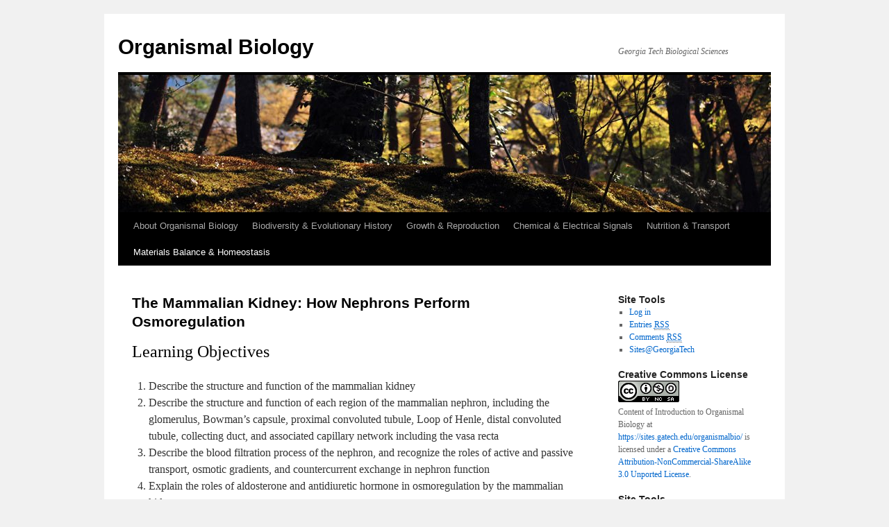

--- FILE ---
content_type: text/html; charset=UTF-8
request_url: https://organismalbio.biosci.gatech.edu/materials-balance-and-homeostasis/animal-ion-and-water-regulation-ii/
body_size: 22580
content:
<!DOCTYPE html>
<html lang="en-US">
<head>
<meta charset="UTF-8" />
<title>
The Mammalian Kidney: How Nephrons Perform Osmoregulation | Organismal Biology	</title>
<link rel="profile" href="https://gmpg.org/xfn/11" />
<link rel="stylesheet" type="text/css" media="all" href="https://organismalbio.biosci.gatech.edu/wp-content/themes/twentyten/style.css?ver=20250415" />
<link rel="pingback" href="https://organismalbio.biosci.gatech.edu/xmlrpc.php">
<meta name='robots' content='max-image-preview:large' />
<link rel="alternate" type="application/rss+xml" title="Organismal Biology &raquo; Feed" href="https://organismalbio.biosci.gatech.edu/feed/" />
<link rel="alternate" type="application/rss+xml" title="Organismal Biology &raquo; Comments Feed" href="https://organismalbio.biosci.gatech.edu/comments/feed/" />
<link rel="alternate" title="oEmbed (JSON)" type="application/json+oembed" href="https://organismalbio.biosci.gatech.edu/wp-json/oembed/1.0/embed?url=https%3A%2F%2Forganismalbio.biosci.gatech.edu%2Fmaterials-balance-and-homeostasis%2Fanimal-ion-and-water-regulation-ii%2F" />
<link rel="alternate" title="oEmbed (XML)" type="text/xml+oembed" href="https://organismalbio.biosci.gatech.edu/wp-json/oembed/1.0/embed?url=https%3A%2F%2Forganismalbio.biosci.gatech.edu%2Fmaterials-balance-and-homeostasis%2Fanimal-ion-and-water-regulation-ii%2F&#038;format=xml" />
<style id='wp-img-auto-sizes-contain-inline-css' type='text/css'>
img:is([sizes=auto i],[sizes^="auto," i]){contain-intrinsic-size:3000px 1500px}
/*# sourceURL=wp-img-auto-sizes-contain-inline-css */
</style>
<link rel='stylesheet' id='atomic-blocks-fontawesome-css' href='https://organismalbio.biosci.gatech.edu/wp-content/plugins/atomic-blocks/dist/assets/fontawesome/css/all.min.css?ver=1737818978' type='text/css' media='all' />
<style id='wp-emoji-styles-inline-css' type='text/css'>

	img.wp-smiley, img.emoji {
		display: inline !important;
		border: none !important;
		box-shadow: none !important;
		height: 1em !important;
		width: 1em !important;
		margin: 0 0.07em !important;
		vertical-align: -0.1em !important;
		background: none !important;
		padding: 0 !important;
	}
/*# sourceURL=wp-emoji-styles-inline-css */
</style>
<style id='wp-block-library-inline-css' type='text/css'>
:root{--wp-block-synced-color:#7a00df;--wp-block-synced-color--rgb:122,0,223;--wp-bound-block-color:var(--wp-block-synced-color);--wp-editor-canvas-background:#ddd;--wp-admin-theme-color:#007cba;--wp-admin-theme-color--rgb:0,124,186;--wp-admin-theme-color-darker-10:#006ba1;--wp-admin-theme-color-darker-10--rgb:0,107,160.5;--wp-admin-theme-color-darker-20:#005a87;--wp-admin-theme-color-darker-20--rgb:0,90,135;--wp-admin-border-width-focus:2px}@media (min-resolution:192dpi){:root{--wp-admin-border-width-focus:1.5px}}.wp-element-button{cursor:pointer}:root .has-very-light-gray-background-color{background-color:#eee}:root .has-very-dark-gray-background-color{background-color:#313131}:root .has-very-light-gray-color{color:#eee}:root .has-very-dark-gray-color{color:#313131}:root .has-vivid-green-cyan-to-vivid-cyan-blue-gradient-background{background:linear-gradient(135deg,#00d084,#0693e3)}:root .has-purple-crush-gradient-background{background:linear-gradient(135deg,#34e2e4,#4721fb 50%,#ab1dfe)}:root .has-hazy-dawn-gradient-background{background:linear-gradient(135deg,#faaca8,#dad0ec)}:root .has-subdued-olive-gradient-background{background:linear-gradient(135deg,#fafae1,#67a671)}:root .has-atomic-cream-gradient-background{background:linear-gradient(135deg,#fdd79a,#004a59)}:root .has-nightshade-gradient-background{background:linear-gradient(135deg,#330968,#31cdcf)}:root .has-midnight-gradient-background{background:linear-gradient(135deg,#020381,#2874fc)}:root{--wp--preset--font-size--normal:16px;--wp--preset--font-size--huge:42px}.has-regular-font-size{font-size:1em}.has-larger-font-size{font-size:2.625em}.has-normal-font-size{font-size:var(--wp--preset--font-size--normal)}.has-huge-font-size{font-size:var(--wp--preset--font-size--huge)}.has-text-align-center{text-align:center}.has-text-align-left{text-align:left}.has-text-align-right{text-align:right}.has-fit-text{white-space:nowrap!important}#end-resizable-editor-section{display:none}.aligncenter{clear:both}.items-justified-left{justify-content:flex-start}.items-justified-center{justify-content:center}.items-justified-right{justify-content:flex-end}.items-justified-space-between{justify-content:space-between}.screen-reader-text{border:0;clip-path:inset(50%);height:1px;margin:-1px;overflow:hidden;padding:0;position:absolute;width:1px;word-wrap:normal!important}.screen-reader-text:focus{background-color:#ddd;clip-path:none;color:#444;display:block;font-size:1em;height:auto;left:5px;line-height:normal;padding:15px 23px 14px;text-decoration:none;top:5px;width:auto;z-index:100000}html :where(.has-border-color){border-style:solid}html :where([style*=border-top-color]){border-top-style:solid}html :where([style*=border-right-color]){border-right-style:solid}html :where([style*=border-bottom-color]){border-bottom-style:solid}html :where([style*=border-left-color]){border-left-style:solid}html :where([style*=border-width]){border-style:solid}html :where([style*=border-top-width]){border-top-style:solid}html :where([style*=border-right-width]){border-right-style:solid}html :where([style*=border-bottom-width]){border-bottom-style:solid}html :where([style*=border-left-width]){border-left-style:solid}html :where(img[class*=wp-image-]){height:auto;max-width:100%}:where(figure){margin:0 0 1em}html :where(.is-position-sticky){--wp-admin--admin-bar--position-offset:var(--wp-admin--admin-bar--height,0px)}@media screen and (max-width:600px){html :where(.is-position-sticky){--wp-admin--admin-bar--position-offset:0px}}

/*# sourceURL=wp-block-library-inline-css */
</style><style id='wp-block-heading-inline-css' type='text/css'>
h1:where(.wp-block-heading).has-background,h2:where(.wp-block-heading).has-background,h3:where(.wp-block-heading).has-background,h4:where(.wp-block-heading).has-background,h5:where(.wp-block-heading).has-background,h6:where(.wp-block-heading).has-background{padding:1.25em 2.375em}h1.has-text-align-left[style*=writing-mode]:where([style*=vertical-lr]),h1.has-text-align-right[style*=writing-mode]:where([style*=vertical-rl]),h2.has-text-align-left[style*=writing-mode]:where([style*=vertical-lr]),h2.has-text-align-right[style*=writing-mode]:where([style*=vertical-rl]),h3.has-text-align-left[style*=writing-mode]:where([style*=vertical-lr]),h3.has-text-align-right[style*=writing-mode]:where([style*=vertical-rl]),h4.has-text-align-left[style*=writing-mode]:where([style*=vertical-lr]),h4.has-text-align-right[style*=writing-mode]:where([style*=vertical-rl]),h5.has-text-align-left[style*=writing-mode]:where([style*=vertical-lr]),h5.has-text-align-right[style*=writing-mode]:where([style*=vertical-rl]),h6.has-text-align-left[style*=writing-mode]:where([style*=vertical-lr]),h6.has-text-align-right[style*=writing-mode]:where([style*=vertical-rl]){rotate:180deg}
/*# sourceURL=https://sites.gatech.edu/organismalbio/wp-includes/blocks/heading/style.min.css */
</style>
<style id='wp-block-image-inline-css' type='text/css'>
.wp-block-image>a,.wp-block-image>figure>a{display:inline-block}.wp-block-image img{box-sizing:border-box;height:auto;max-width:100%;vertical-align:bottom}@media not (prefers-reduced-motion){.wp-block-image img.hide{visibility:hidden}.wp-block-image img.show{animation:show-content-image .4s}}.wp-block-image[style*=border-radius] img,.wp-block-image[style*=border-radius]>a{border-radius:inherit}.wp-block-image.has-custom-border img{box-sizing:border-box}.wp-block-image.aligncenter{text-align:center}.wp-block-image.alignfull>a,.wp-block-image.alignwide>a{width:100%}.wp-block-image.alignfull img,.wp-block-image.alignwide img{height:auto;width:100%}.wp-block-image .aligncenter,.wp-block-image .alignleft,.wp-block-image .alignright,.wp-block-image.aligncenter,.wp-block-image.alignleft,.wp-block-image.alignright{display:table}.wp-block-image .aligncenter>figcaption,.wp-block-image .alignleft>figcaption,.wp-block-image .alignright>figcaption,.wp-block-image.aligncenter>figcaption,.wp-block-image.alignleft>figcaption,.wp-block-image.alignright>figcaption{caption-side:bottom;display:table-caption}.wp-block-image .alignleft{float:left;margin:.5em 1em .5em 0}.wp-block-image .alignright{float:right;margin:.5em 0 .5em 1em}.wp-block-image .aligncenter{margin-left:auto;margin-right:auto}.wp-block-image :where(figcaption){margin-bottom:1em;margin-top:.5em}.wp-block-image.is-style-circle-mask img{border-radius:9999px}@supports ((-webkit-mask-image:none) or (mask-image:none)) or (-webkit-mask-image:none){.wp-block-image.is-style-circle-mask img{border-radius:0;-webkit-mask-image:url('data:image/svg+xml;utf8,<svg viewBox="0 0 100 100" xmlns="http://www.w3.org/2000/svg"><circle cx="50" cy="50" r="50"/></svg>');mask-image:url('data:image/svg+xml;utf8,<svg viewBox="0 0 100 100" xmlns="http://www.w3.org/2000/svg"><circle cx="50" cy="50" r="50"/></svg>');mask-mode:alpha;-webkit-mask-position:center;mask-position:center;-webkit-mask-repeat:no-repeat;mask-repeat:no-repeat;-webkit-mask-size:contain;mask-size:contain}}:root :where(.wp-block-image.is-style-rounded img,.wp-block-image .is-style-rounded img){border-radius:9999px}.wp-block-image figure{margin:0}.wp-lightbox-container{display:flex;flex-direction:column;position:relative}.wp-lightbox-container img{cursor:zoom-in}.wp-lightbox-container img:hover+button{opacity:1}.wp-lightbox-container button{align-items:center;backdrop-filter:blur(16px) saturate(180%);background-color:#5a5a5a40;border:none;border-radius:4px;cursor:zoom-in;display:flex;height:20px;justify-content:center;opacity:0;padding:0;position:absolute;right:16px;text-align:center;top:16px;width:20px;z-index:100}@media not (prefers-reduced-motion){.wp-lightbox-container button{transition:opacity .2s ease}}.wp-lightbox-container button:focus-visible{outline:3px auto #5a5a5a40;outline:3px auto -webkit-focus-ring-color;outline-offset:3px}.wp-lightbox-container button:hover{cursor:pointer;opacity:1}.wp-lightbox-container button:focus{opacity:1}.wp-lightbox-container button:focus,.wp-lightbox-container button:hover,.wp-lightbox-container button:not(:hover):not(:active):not(.has-background){background-color:#5a5a5a40;border:none}.wp-lightbox-overlay{box-sizing:border-box;cursor:zoom-out;height:100vh;left:0;overflow:hidden;position:fixed;top:0;visibility:hidden;width:100%;z-index:100000}.wp-lightbox-overlay .close-button{align-items:center;cursor:pointer;display:flex;justify-content:center;min-height:40px;min-width:40px;padding:0;position:absolute;right:calc(env(safe-area-inset-right) + 16px);top:calc(env(safe-area-inset-top) + 16px);z-index:5000000}.wp-lightbox-overlay .close-button:focus,.wp-lightbox-overlay .close-button:hover,.wp-lightbox-overlay .close-button:not(:hover):not(:active):not(.has-background){background:none;border:none}.wp-lightbox-overlay .lightbox-image-container{height:var(--wp--lightbox-container-height);left:50%;overflow:hidden;position:absolute;top:50%;transform:translate(-50%,-50%);transform-origin:top left;width:var(--wp--lightbox-container-width);z-index:9999999999}.wp-lightbox-overlay .wp-block-image{align-items:center;box-sizing:border-box;display:flex;height:100%;justify-content:center;margin:0;position:relative;transform-origin:0 0;width:100%;z-index:3000000}.wp-lightbox-overlay .wp-block-image img{height:var(--wp--lightbox-image-height);min-height:var(--wp--lightbox-image-height);min-width:var(--wp--lightbox-image-width);width:var(--wp--lightbox-image-width)}.wp-lightbox-overlay .wp-block-image figcaption{display:none}.wp-lightbox-overlay button{background:none;border:none}.wp-lightbox-overlay .scrim{background-color:#fff;height:100%;opacity:.9;position:absolute;width:100%;z-index:2000000}.wp-lightbox-overlay.active{visibility:visible}@media not (prefers-reduced-motion){.wp-lightbox-overlay.active{animation:turn-on-visibility .25s both}.wp-lightbox-overlay.active img{animation:turn-on-visibility .35s both}.wp-lightbox-overlay.show-closing-animation:not(.active){animation:turn-off-visibility .35s both}.wp-lightbox-overlay.show-closing-animation:not(.active) img{animation:turn-off-visibility .25s both}.wp-lightbox-overlay.zoom.active{animation:none;opacity:1;visibility:visible}.wp-lightbox-overlay.zoom.active .lightbox-image-container{animation:lightbox-zoom-in .4s}.wp-lightbox-overlay.zoom.active .lightbox-image-container img{animation:none}.wp-lightbox-overlay.zoom.active .scrim{animation:turn-on-visibility .4s forwards}.wp-lightbox-overlay.zoom.show-closing-animation:not(.active){animation:none}.wp-lightbox-overlay.zoom.show-closing-animation:not(.active) .lightbox-image-container{animation:lightbox-zoom-out .4s}.wp-lightbox-overlay.zoom.show-closing-animation:not(.active) .lightbox-image-container img{animation:none}.wp-lightbox-overlay.zoom.show-closing-animation:not(.active) .scrim{animation:turn-off-visibility .4s forwards}}@keyframes show-content-image{0%{visibility:hidden}99%{visibility:hidden}to{visibility:visible}}@keyframes turn-on-visibility{0%{opacity:0}to{opacity:1}}@keyframes turn-off-visibility{0%{opacity:1;visibility:visible}99%{opacity:0;visibility:visible}to{opacity:0;visibility:hidden}}@keyframes lightbox-zoom-in{0%{transform:translate(calc((-100vw + var(--wp--lightbox-scrollbar-width))/2 + var(--wp--lightbox-initial-left-position)),calc(-50vh + var(--wp--lightbox-initial-top-position))) scale(var(--wp--lightbox-scale))}to{transform:translate(-50%,-50%) scale(1)}}@keyframes lightbox-zoom-out{0%{transform:translate(-50%,-50%) scale(1);visibility:visible}99%{visibility:visible}to{transform:translate(calc((-100vw + var(--wp--lightbox-scrollbar-width))/2 + var(--wp--lightbox-initial-left-position)),calc(-50vh + var(--wp--lightbox-initial-top-position))) scale(var(--wp--lightbox-scale));visibility:hidden}}
/*# sourceURL=https://sites.gatech.edu/organismalbio/wp-includes/blocks/image/style.min.css */
</style>
<style id='wp-block-image-theme-inline-css' type='text/css'>
:root :where(.wp-block-image figcaption){color:#555;font-size:13px;text-align:center}.is-dark-theme :root :where(.wp-block-image figcaption){color:#ffffffa6}.wp-block-image{margin:0 0 1em}
/*# sourceURL=https://sites.gatech.edu/organismalbio/wp-includes/blocks/image/theme.min.css */
</style>
<style id='wp-block-list-inline-css' type='text/css'>
ol,ul{box-sizing:border-box}:root :where(.wp-block-list.has-background){padding:1.25em 2.375em}
/*# sourceURL=https://sites.gatech.edu/organismalbio/wp-includes/blocks/list/style.min.css */
</style>
<style id='wp-block-embed-inline-css' type='text/css'>
.wp-block-embed.alignleft,.wp-block-embed.alignright,.wp-block[data-align=left]>[data-type="core/embed"],.wp-block[data-align=right]>[data-type="core/embed"]{max-width:360px;width:100%}.wp-block-embed.alignleft .wp-block-embed__wrapper,.wp-block-embed.alignright .wp-block-embed__wrapper,.wp-block[data-align=left]>[data-type="core/embed"] .wp-block-embed__wrapper,.wp-block[data-align=right]>[data-type="core/embed"] .wp-block-embed__wrapper{min-width:280px}.wp-block-cover .wp-block-embed{min-height:240px;min-width:320px}.wp-block-embed{overflow-wrap:break-word}.wp-block-embed :where(figcaption){margin-bottom:1em;margin-top:.5em}.wp-block-embed iframe{max-width:100%}.wp-block-embed__wrapper{position:relative}.wp-embed-responsive .wp-has-aspect-ratio .wp-block-embed__wrapper:before{content:"";display:block;padding-top:50%}.wp-embed-responsive .wp-has-aspect-ratio iframe{bottom:0;height:100%;left:0;position:absolute;right:0;top:0;width:100%}.wp-embed-responsive .wp-embed-aspect-21-9 .wp-block-embed__wrapper:before{padding-top:42.85%}.wp-embed-responsive .wp-embed-aspect-18-9 .wp-block-embed__wrapper:before{padding-top:50%}.wp-embed-responsive .wp-embed-aspect-16-9 .wp-block-embed__wrapper:before{padding-top:56.25%}.wp-embed-responsive .wp-embed-aspect-4-3 .wp-block-embed__wrapper:before{padding-top:75%}.wp-embed-responsive .wp-embed-aspect-1-1 .wp-block-embed__wrapper:before{padding-top:100%}.wp-embed-responsive .wp-embed-aspect-9-16 .wp-block-embed__wrapper:before{padding-top:177.77%}.wp-embed-responsive .wp-embed-aspect-1-2 .wp-block-embed__wrapper:before{padding-top:200%}
/*# sourceURL=https://sites.gatech.edu/organismalbio/wp-includes/blocks/embed/style.min.css */
</style>
<style id='wp-block-embed-theme-inline-css' type='text/css'>
.wp-block-embed :where(figcaption){color:#555;font-size:13px;text-align:center}.is-dark-theme .wp-block-embed :where(figcaption){color:#ffffffa6}.wp-block-embed{margin:0 0 1em}
/*# sourceURL=https://sites.gatech.edu/organismalbio/wp-includes/blocks/embed/theme.min.css */
</style>
<style id='wp-block-paragraph-inline-css' type='text/css'>
.is-small-text{font-size:.875em}.is-regular-text{font-size:1em}.is-large-text{font-size:2.25em}.is-larger-text{font-size:3em}.has-drop-cap:not(:focus):first-letter{float:left;font-size:8.4em;font-style:normal;font-weight:100;line-height:.68;margin:.05em .1em 0 0;text-transform:uppercase}body.rtl .has-drop-cap:not(:focus):first-letter{float:none;margin-left:.1em}p.has-drop-cap.has-background{overflow:hidden}:root :where(p.has-background){padding:1.25em 2.375em}:where(p.has-text-color:not(.has-link-color)) a{color:inherit}p.has-text-align-left[style*="writing-mode:vertical-lr"],p.has-text-align-right[style*="writing-mode:vertical-rl"]{rotate:180deg}
/*# sourceURL=https://sites.gatech.edu/organismalbio/wp-includes/blocks/paragraph/style.min.css */
</style>
<style id='wp-block-table-inline-css' type='text/css'>
.wp-block-table{overflow-x:auto}.wp-block-table table{border-collapse:collapse;width:100%}.wp-block-table thead{border-bottom:3px solid}.wp-block-table tfoot{border-top:3px solid}.wp-block-table td,.wp-block-table th{border:1px solid;padding:.5em}.wp-block-table .has-fixed-layout{table-layout:fixed;width:100%}.wp-block-table .has-fixed-layout td,.wp-block-table .has-fixed-layout th{word-break:break-word}.wp-block-table.aligncenter,.wp-block-table.alignleft,.wp-block-table.alignright{display:table;width:auto}.wp-block-table.aligncenter td,.wp-block-table.aligncenter th,.wp-block-table.alignleft td,.wp-block-table.alignleft th,.wp-block-table.alignright td,.wp-block-table.alignright th{word-break:break-word}.wp-block-table .has-subtle-light-gray-background-color{background-color:#f3f4f5}.wp-block-table .has-subtle-pale-green-background-color{background-color:#e9fbe5}.wp-block-table .has-subtle-pale-blue-background-color{background-color:#e7f5fe}.wp-block-table .has-subtle-pale-pink-background-color{background-color:#fcf0ef}.wp-block-table.is-style-stripes{background-color:initial;border-collapse:inherit;border-spacing:0}.wp-block-table.is-style-stripes tbody tr:nth-child(odd){background-color:#f0f0f0}.wp-block-table.is-style-stripes.has-subtle-light-gray-background-color tbody tr:nth-child(odd){background-color:#f3f4f5}.wp-block-table.is-style-stripes.has-subtle-pale-green-background-color tbody tr:nth-child(odd){background-color:#e9fbe5}.wp-block-table.is-style-stripes.has-subtle-pale-blue-background-color tbody tr:nth-child(odd){background-color:#e7f5fe}.wp-block-table.is-style-stripes.has-subtle-pale-pink-background-color tbody tr:nth-child(odd){background-color:#fcf0ef}.wp-block-table.is-style-stripes td,.wp-block-table.is-style-stripes th{border-color:#0000}.wp-block-table.is-style-stripes{border-bottom:1px solid #f0f0f0}.wp-block-table .has-border-color td,.wp-block-table .has-border-color th,.wp-block-table .has-border-color tr,.wp-block-table .has-border-color>*{border-color:inherit}.wp-block-table table[style*=border-top-color] tr:first-child,.wp-block-table table[style*=border-top-color] tr:first-child td,.wp-block-table table[style*=border-top-color] tr:first-child th,.wp-block-table table[style*=border-top-color]>*,.wp-block-table table[style*=border-top-color]>* td,.wp-block-table table[style*=border-top-color]>* th{border-top-color:inherit}.wp-block-table table[style*=border-top-color] tr:not(:first-child){border-top-color:initial}.wp-block-table table[style*=border-right-color] td:last-child,.wp-block-table table[style*=border-right-color] th,.wp-block-table table[style*=border-right-color] tr,.wp-block-table table[style*=border-right-color]>*{border-right-color:inherit}.wp-block-table table[style*=border-bottom-color] tr:last-child,.wp-block-table table[style*=border-bottom-color] tr:last-child td,.wp-block-table table[style*=border-bottom-color] tr:last-child th,.wp-block-table table[style*=border-bottom-color]>*,.wp-block-table table[style*=border-bottom-color]>* td,.wp-block-table table[style*=border-bottom-color]>* th{border-bottom-color:inherit}.wp-block-table table[style*=border-bottom-color] tr:not(:last-child){border-bottom-color:initial}.wp-block-table table[style*=border-left-color] td:first-child,.wp-block-table table[style*=border-left-color] th,.wp-block-table table[style*=border-left-color] tr,.wp-block-table table[style*=border-left-color]>*{border-left-color:inherit}.wp-block-table table[style*=border-style] td,.wp-block-table table[style*=border-style] th,.wp-block-table table[style*=border-style] tr,.wp-block-table table[style*=border-style]>*{border-style:inherit}.wp-block-table table[style*=border-width] td,.wp-block-table table[style*=border-width] th,.wp-block-table table[style*=border-width] tr,.wp-block-table table[style*=border-width]>*{border-style:inherit;border-width:inherit}
/*# sourceURL=https://sites.gatech.edu/organismalbio/wp-includes/blocks/table/style.min.css */
</style>
<style id='wp-block-table-theme-inline-css' type='text/css'>
.wp-block-table{margin:0 0 1em}.wp-block-table td,.wp-block-table th{word-break:normal}.wp-block-table :where(figcaption){color:#555;font-size:13px;text-align:center}.is-dark-theme .wp-block-table :where(figcaption){color:#ffffffa6}
/*# sourceURL=https://sites.gatech.edu/organismalbio/wp-includes/blocks/table/theme.min.css */
</style>
<style id='global-styles-inline-css' type='text/css'>
:root{--wp--preset--aspect-ratio--square: 1;--wp--preset--aspect-ratio--4-3: 4/3;--wp--preset--aspect-ratio--3-4: 3/4;--wp--preset--aspect-ratio--3-2: 3/2;--wp--preset--aspect-ratio--2-3: 2/3;--wp--preset--aspect-ratio--16-9: 16/9;--wp--preset--aspect-ratio--9-16: 9/16;--wp--preset--color--black: #000;--wp--preset--color--cyan-bluish-gray: #abb8c3;--wp--preset--color--white: #fff;--wp--preset--color--pale-pink: #f78da7;--wp--preset--color--vivid-red: #cf2e2e;--wp--preset--color--luminous-vivid-orange: #ff6900;--wp--preset--color--luminous-vivid-amber: #fcb900;--wp--preset--color--light-green-cyan: #7bdcb5;--wp--preset--color--vivid-green-cyan: #00d084;--wp--preset--color--pale-cyan-blue: #8ed1fc;--wp--preset--color--vivid-cyan-blue: #0693e3;--wp--preset--color--vivid-purple: #9b51e0;--wp--preset--color--blue: #0066cc;--wp--preset--color--medium-gray: #666;--wp--preset--color--light-gray: #f1f1f1;--wp--preset--gradient--vivid-cyan-blue-to-vivid-purple: linear-gradient(135deg,rgb(6,147,227) 0%,rgb(155,81,224) 100%);--wp--preset--gradient--light-green-cyan-to-vivid-green-cyan: linear-gradient(135deg,rgb(122,220,180) 0%,rgb(0,208,130) 100%);--wp--preset--gradient--luminous-vivid-amber-to-luminous-vivid-orange: linear-gradient(135deg,rgb(252,185,0) 0%,rgb(255,105,0) 100%);--wp--preset--gradient--luminous-vivid-orange-to-vivid-red: linear-gradient(135deg,rgb(255,105,0) 0%,rgb(207,46,46) 100%);--wp--preset--gradient--very-light-gray-to-cyan-bluish-gray: linear-gradient(135deg,rgb(238,238,238) 0%,rgb(169,184,195) 100%);--wp--preset--gradient--cool-to-warm-spectrum: linear-gradient(135deg,rgb(74,234,220) 0%,rgb(151,120,209) 20%,rgb(207,42,186) 40%,rgb(238,44,130) 60%,rgb(251,105,98) 80%,rgb(254,248,76) 100%);--wp--preset--gradient--blush-light-purple: linear-gradient(135deg,rgb(255,206,236) 0%,rgb(152,150,240) 100%);--wp--preset--gradient--blush-bordeaux: linear-gradient(135deg,rgb(254,205,165) 0%,rgb(254,45,45) 50%,rgb(107,0,62) 100%);--wp--preset--gradient--luminous-dusk: linear-gradient(135deg,rgb(255,203,112) 0%,rgb(199,81,192) 50%,rgb(65,88,208) 100%);--wp--preset--gradient--pale-ocean: linear-gradient(135deg,rgb(255,245,203) 0%,rgb(182,227,212) 50%,rgb(51,167,181) 100%);--wp--preset--gradient--electric-grass: linear-gradient(135deg,rgb(202,248,128) 0%,rgb(113,206,126) 100%);--wp--preset--gradient--midnight: linear-gradient(135deg,rgb(2,3,129) 0%,rgb(40,116,252) 100%);--wp--preset--font-size--small: 13px;--wp--preset--font-size--medium: 20px;--wp--preset--font-size--large: 36px;--wp--preset--font-size--x-large: 42px;--wp--preset--spacing--20: 0.44rem;--wp--preset--spacing--30: 0.67rem;--wp--preset--spacing--40: 1rem;--wp--preset--spacing--50: 1.5rem;--wp--preset--spacing--60: 2.25rem;--wp--preset--spacing--70: 3.38rem;--wp--preset--spacing--80: 5.06rem;--wp--preset--shadow--natural: 6px 6px 9px rgba(0, 0, 0, 0.2);--wp--preset--shadow--deep: 12px 12px 50px rgba(0, 0, 0, 0.4);--wp--preset--shadow--sharp: 6px 6px 0px rgba(0, 0, 0, 0.2);--wp--preset--shadow--outlined: 6px 6px 0px -3px rgb(255, 255, 255), 6px 6px rgb(0, 0, 0);--wp--preset--shadow--crisp: 6px 6px 0px rgb(0, 0, 0);}:where(.is-layout-flex){gap: 0.5em;}:where(.is-layout-grid){gap: 0.5em;}body .is-layout-flex{display: flex;}.is-layout-flex{flex-wrap: wrap;align-items: center;}.is-layout-flex > :is(*, div){margin: 0;}body .is-layout-grid{display: grid;}.is-layout-grid > :is(*, div){margin: 0;}:where(.wp-block-columns.is-layout-flex){gap: 2em;}:where(.wp-block-columns.is-layout-grid){gap: 2em;}:where(.wp-block-post-template.is-layout-flex){gap: 1.25em;}:where(.wp-block-post-template.is-layout-grid){gap: 1.25em;}.has-black-color{color: var(--wp--preset--color--black) !important;}.has-cyan-bluish-gray-color{color: var(--wp--preset--color--cyan-bluish-gray) !important;}.has-white-color{color: var(--wp--preset--color--white) !important;}.has-pale-pink-color{color: var(--wp--preset--color--pale-pink) !important;}.has-vivid-red-color{color: var(--wp--preset--color--vivid-red) !important;}.has-luminous-vivid-orange-color{color: var(--wp--preset--color--luminous-vivid-orange) !important;}.has-luminous-vivid-amber-color{color: var(--wp--preset--color--luminous-vivid-amber) !important;}.has-light-green-cyan-color{color: var(--wp--preset--color--light-green-cyan) !important;}.has-vivid-green-cyan-color{color: var(--wp--preset--color--vivid-green-cyan) !important;}.has-pale-cyan-blue-color{color: var(--wp--preset--color--pale-cyan-blue) !important;}.has-vivid-cyan-blue-color{color: var(--wp--preset--color--vivid-cyan-blue) !important;}.has-vivid-purple-color{color: var(--wp--preset--color--vivid-purple) !important;}.has-black-background-color{background-color: var(--wp--preset--color--black) !important;}.has-cyan-bluish-gray-background-color{background-color: var(--wp--preset--color--cyan-bluish-gray) !important;}.has-white-background-color{background-color: var(--wp--preset--color--white) !important;}.has-pale-pink-background-color{background-color: var(--wp--preset--color--pale-pink) !important;}.has-vivid-red-background-color{background-color: var(--wp--preset--color--vivid-red) !important;}.has-luminous-vivid-orange-background-color{background-color: var(--wp--preset--color--luminous-vivid-orange) !important;}.has-luminous-vivid-amber-background-color{background-color: var(--wp--preset--color--luminous-vivid-amber) !important;}.has-light-green-cyan-background-color{background-color: var(--wp--preset--color--light-green-cyan) !important;}.has-vivid-green-cyan-background-color{background-color: var(--wp--preset--color--vivid-green-cyan) !important;}.has-pale-cyan-blue-background-color{background-color: var(--wp--preset--color--pale-cyan-blue) !important;}.has-vivid-cyan-blue-background-color{background-color: var(--wp--preset--color--vivid-cyan-blue) !important;}.has-vivid-purple-background-color{background-color: var(--wp--preset--color--vivid-purple) !important;}.has-black-border-color{border-color: var(--wp--preset--color--black) !important;}.has-cyan-bluish-gray-border-color{border-color: var(--wp--preset--color--cyan-bluish-gray) !important;}.has-white-border-color{border-color: var(--wp--preset--color--white) !important;}.has-pale-pink-border-color{border-color: var(--wp--preset--color--pale-pink) !important;}.has-vivid-red-border-color{border-color: var(--wp--preset--color--vivid-red) !important;}.has-luminous-vivid-orange-border-color{border-color: var(--wp--preset--color--luminous-vivid-orange) !important;}.has-luminous-vivid-amber-border-color{border-color: var(--wp--preset--color--luminous-vivid-amber) !important;}.has-light-green-cyan-border-color{border-color: var(--wp--preset--color--light-green-cyan) !important;}.has-vivid-green-cyan-border-color{border-color: var(--wp--preset--color--vivid-green-cyan) !important;}.has-pale-cyan-blue-border-color{border-color: var(--wp--preset--color--pale-cyan-blue) !important;}.has-vivid-cyan-blue-border-color{border-color: var(--wp--preset--color--vivid-cyan-blue) !important;}.has-vivid-purple-border-color{border-color: var(--wp--preset--color--vivid-purple) !important;}.has-vivid-cyan-blue-to-vivid-purple-gradient-background{background: var(--wp--preset--gradient--vivid-cyan-blue-to-vivid-purple) !important;}.has-light-green-cyan-to-vivid-green-cyan-gradient-background{background: var(--wp--preset--gradient--light-green-cyan-to-vivid-green-cyan) !important;}.has-luminous-vivid-amber-to-luminous-vivid-orange-gradient-background{background: var(--wp--preset--gradient--luminous-vivid-amber-to-luminous-vivid-orange) !important;}.has-luminous-vivid-orange-to-vivid-red-gradient-background{background: var(--wp--preset--gradient--luminous-vivid-orange-to-vivid-red) !important;}.has-very-light-gray-to-cyan-bluish-gray-gradient-background{background: var(--wp--preset--gradient--very-light-gray-to-cyan-bluish-gray) !important;}.has-cool-to-warm-spectrum-gradient-background{background: var(--wp--preset--gradient--cool-to-warm-spectrum) !important;}.has-blush-light-purple-gradient-background{background: var(--wp--preset--gradient--blush-light-purple) !important;}.has-blush-bordeaux-gradient-background{background: var(--wp--preset--gradient--blush-bordeaux) !important;}.has-luminous-dusk-gradient-background{background: var(--wp--preset--gradient--luminous-dusk) !important;}.has-pale-ocean-gradient-background{background: var(--wp--preset--gradient--pale-ocean) !important;}.has-electric-grass-gradient-background{background: var(--wp--preset--gradient--electric-grass) !important;}.has-midnight-gradient-background{background: var(--wp--preset--gradient--midnight) !important;}.has-small-font-size{font-size: var(--wp--preset--font-size--small) !important;}.has-medium-font-size{font-size: var(--wp--preset--font-size--medium) !important;}.has-large-font-size{font-size: var(--wp--preset--font-size--large) !important;}.has-x-large-font-size{font-size: var(--wp--preset--font-size--x-large) !important;}
/*# sourceURL=global-styles-inline-css */
</style>

<style id='classic-theme-styles-inline-css' type='text/css'>
/*! This file is auto-generated */
.wp-block-button__link{color:#fff;background-color:#32373c;border-radius:9999px;box-shadow:none;text-decoration:none;padding:calc(.667em + 2px) calc(1.333em + 2px);font-size:1.125em}.wp-block-file__button{background:#32373c;color:#fff;text-decoration:none}
/*# sourceURL=/wp-includes/css/classic-themes.min.css */
</style>
<link rel='stylesheet' id='twentyten-block-style-css' href='https://organismalbio.biosci.gatech.edu/wp-content/themes/twentyten/blocks.css?ver=20250220' type='text/css' media='all' />
<link rel='stylesheet' id='wp-pagenavi-css' href='https://organismalbio.biosci.gatech.edu/wp-content/plugins/wp-pagenavi/pagenavi-css.css?ver=2.70' type='text/css' media='all' />
<link rel='stylesheet' id='forget-about-shortcode-buttons-css' href='https://organismalbio.biosci.gatech.edu/wp-content/plugins/forget-about-shortcode-buttons/public/css/button-styles.css?ver=2.1.3' type='text/css' media='all' />
<script type="text/javascript" id="jquery-core-js-extra">
/* <![CDATA[ */
var msreader_featured_posts = {"saving":"Saving...","post_featured":"This post is featured","feature":"Feature","unfeature":"Unfeature"};
//# sourceURL=jquery-core-js-extra
/* ]]> */
</script>
<script type="text/javascript" src="https://organismalbio.biosci.gatech.edu/wp-includes/js/jquery/jquery.min.js?ver=3.7.1" id="jquery-core-js"></script>
<script type="text/javascript" src="https://organismalbio.biosci.gatech.edu/wp-includes/js/jquery/jquery-migrate.min.js?ver=3.4.1" id="jquery-migrate-js"></script>
<script type="text/javascript" id="jquery-js-after">
/* <![CDATA[ */
var ajaxurl = 'https://organismalbio.biosci.gatech.edu/wp-admin/admin-ajax.php';
//# sourceURL=jquery-js-after
/* ]]> */
</script>
<link rel="https://api.w.org/" href="https://organismalbio.biosci.gatech.edu/wp-json/" /><link rel="alternate" title="JSON" type="application/json" href="https://organismalbio.biosci.gatech.edu/wp-json/wp/v2/pages/6072" /><link rel="EditURI" type="application/rsd+xml" title="RSD" href="https://organismalbio.biosci.gatech.edu/xmlrpc.php?rsd" />
<meta name="generator" content="Sites @ Georgia Tech 6.9 - http://sites.gatech.edu/" />
<link rel="canonical" href="https://organismalbio.biosci.gatech.edu/materials-balance-and-homeostasis/animal-ion-and-water-regulation-ii/" />
<link rel='shortlink' href='https://organismalbio.biosci.gatech.edu/?p=6072' />
	<style>
		@media screen and (max-width: 782px) {
			#wpadminbar li#wp-admin-bar-log-in,
			#wpadminbar li#wp-admin-bar-register {
				display: block;
			}

			#wpadminbar li#wp-admin-bar-log-in a,
			#wpadminbar li#wp-admin-bar-register a {
				padding: 0 8px;
			}
		}
	</style>

        <script type="text/javascript">
            var jQueryMigrateHelperHasSentDowngrade = false;

			window.onerror = function( msg, url, line, col, error ) {
				// Break out early, do not processing if a downgrade reqeust was already sent.
				if ( jQueryMigrateHelperHasSentDowngrade ) {
					return true;
                }

				var xhr = new XMLHttpRequest();
				var nonce = '19a8fe6dee';
				var jQueryFunctions = [
					'andSelf',
					'browser',
					'live',
					'boxModel',
					'support.boxModel',
					'size',
					'swap',
					'clean',
					'sub',
                ];
				var match_pattern = /\)\.(.+?) is not a function/;
                var erroredFunction = msg.match( match_pattern );

                // If there was no matching functions, do not try to downgrade.
                if ( null === erroredFunction || typeof erroredFunction !== 'object' || typeof erroredFunction[1] === "undefined" || -1 === jQueryFunctions.indexOf( erroredFunction[1] ) ) {
                    return true;
                }

                // Set that we've now attempted a downgrade request.
                jQueryMigrateHelperHasSentDowngrade = true;

				xhr.open( 'POST', 'https://organismalbio.biosci.gatech.edu/wp-admin/admin-ajax.php' );
				xhr.setRequestHeader( 'Content-Type', 'application/x-www-form-urlencoded' );
				xhr.onload = function () {
					var response,
                        reload = false;

					if ( 200 === xhr.status ) {
                        try {
                        	response = JSON.parse( xhr.response );

                        	reload = response.data.reload;
                        } catch ( e ) {
                        	reload = false;
                        }
                    }

					// Automatically reload the page if a deprecation caused an automatic downgrade, ensure visitors get the best possible experience.
					if ( reload ) {
						location.reload();
                    }
				};

				xhr.send( encodeURI( 'action=jquery-migrate-downgrade-version&_wpnonce=' + nonce ) );

				// Suppress error alerts in older browsers
				return true;
			}
        </script>

							<!-- Google Analytics tracking code output by Beehive Analytics Pro -->
						<script async src="https://www.googletagmanager.com/gtag/js?id=G-30TT54P0XE&l=beehiveDataLayer"></script>
		<script>
						window.beehiveDataLayer = window.beehiveDataLayer || [];
			function gaplusu() {beehiveDataLayer.push(arguments);}
			gaplusu('js', new Date())
						gaplusu('config', 'G-30TT54P0XE', {
				'anonymize_ip': true,
				'allow_google_signals': false,
			})
					</script>
		<style id="sccss"></style></head>

<body class="wp-singular page-template-default page page-id-6072 page-child parent-pageid-12508 wp-theme-twentyten metaslider-plugin">
<div id="wrapper" class="hfeed">
		<a href="#content" class="screen-reader-text skip-link">Skip to content</a>
	<div id="header">
		<div id="masthead">
			<div id="branding" role="banner">
								<div id="site-title">
					<span>
											<a href="https://organismalbio.biosci.gatech.edu/" rel="home" >Organismal Biology</a>
					</span>
				</div>
				<div id="site-description">Georgia Tech Biological Sciences</div>

				<img src="https://sites.gatech.edu/organismalbio/wp-content/themes/twentyten/images/headers/forestfloor.jpg" width="940" height="198" alt="Organismal Biology" decoding="async" fetchpriority="high" />			</div><!-- #branding -->

			<div id="access" role="navigation">
				<div class="menu-header"><ul id="menu-spring-2024-menu-5-modules" class="menu"><li id="menu-item-12513" class="menu-item menu-item-type-post_type menu-item-object-page menu-item-home menu-item-12513"><a href="https://organismalbio.biosci.gatech.edu/">About Organismal Biology</a></li>
<li id="menu-item-12514" class="menu-item menu-item-type-post_type menu-item-object-page menu-item-has-children menu-item-12514"><a href="https://organismalbio.biosci.gatech.edu/biodiversity/">Biodiversity &#038; Evolutionary History</a>
<ul class="sub-menu">
	<li id="menu-item-12515" class="menu-item menu-item-type-post_type menu-item-object-page menu-item-12515"><a href="https://organismalbio.biosci.gatech.edu/biodiversity/phylogenetic-trees/">Phylogenetic Trees</a></li>
	<li id="menu-item-12516" class="menu-item menu-item-type-post_type menu-item-object-page menu-item-12516"><a href="https://organismalbio.biosci.gatech.edu/biodiversity/prokaryotes-bacteria-archaea-2/">Early Life on Earth &amp; Prokaryotes: Bacteria &amp; Archaea</a></li>
	<li id="menu-item-12517" class="menu-item menu-item-type-post_type menu-item-object-page menu-item-12517"><a href="https://organismalbio.biosci.gatech.edu/biodiversity/eukaryotes-and-their-origins/">Eukaryotes and their Origins</a></li>
	<li id="menu-item-12518" class="menu-item menu-item-type-post_type menu-item-object-page menu-item-12518"><a href="https://organismalbio.biosci.gatech.edu/biodiversity/land-plants/">Land Plants</a></li>
	<li id="menu-item-12519" class="menu-item menu-item-type-post_type menu-item-object-page menu-item-12519"><a href="https://organismalbio.biosci.gatech.edu/biodiversity/fungi-2/">Fungi</a></li>
	<li id="menu-item-12520" class="menu-item menu-item-type-post_type menu-item-object-page menu-item-12520"><a href="https://organismalbio.biosci.gatech.edu/biodiversity/animals-invertebrates-2019/">Animals: Invertebrates</a></li>
	<li id="menu-item-12521" class="menu-item menu-item-type-post_type menu-item-object-page menu-item-12521"><a href="https://organismalbio.biosci.gatech.edu/biodiversity/animals-vertebrates-1-2019/">Animals: Vertebrates</a></li>
	<li id="menu-item-12522" class="menu-item menu-item-type-post_type menu-item-object-page menu-item-12522"><a href="https://organismalbio.biosci.gatech.edu/biodiversity/the-tree-of-life-over-geologic-time/">Climate Change over Geologic Time</a></li>
	<li id="menu-item-12523" class="menu-item menu-item-type-post_type menu-item-object-page menu-item-12523"><a href="https://organismalbio.biosci.gatech.edu/biodiversity/mass-extinctions-and-climate-variability-2/">Mass Extinctions and the Tree of Life over Geologic Time</a></li>
</ul>
</li>
<li id="menu-item-12524" class="menu-item menu-item-type-post_type menu-item-object-page menu-item-has-children menu-item-12524"><a href="https://organismalbio.biosci.gatech.edu/growth-and-reproduction/">Growth &#038; Reproduction</a>
<ul class="sub-menu">
	<li id="menu-item-12525" class="menu-item menu-item-type-post_type menu-item-object-page menu-item-12525"><a href="https://organismalbio.biosci.gatech.edu/growth-and-reproduction/introduction-to-growth-and-reproduction/">Multicellularity, Development, and Reproduction</a></li>
	<li id="menu-item-12526" class="menu-item menu-item-type-post_type menu-item-object-page menu-item-12526"><a href="https://organismalbio.biosci.gatech.edu/growth-and-reproduction/animal-reproduction-i-mating-systems/">Animal Reproductive Strategies</a></li>
	<li id="menu-item-12527" class="menu-item menu-item-type-post_type menu-item-object-page menu-item-12527"><a href="https://organismalbio.biosci.gatech.edu/growth-and-reproduction/animal-reproduction-ii-reproductive-structure-and-function/">Animal Reproductive Structures and Functions</a></li>
	<li id="menu-item-12528" class="menu-item menu-item-type-post_type menu-item-object-page menu-item-12528"><a href="https://organismalbio.biosci.gatech.edu/growth-and-reproduction/animal-development-i/">Animal Development I: Fertilization &#038; Cleavage</a></li>
	<li id="menu-item-12529" class="menu-item menu-item-type-post_type menu-item-object-page menu-item-12529"><a href="https://organismalbio.biosci.gatech.edu/growth-and-reproduction/animal-development-ii/">Animal Development II: Gastrulation &#038; Organogenesis</a></li>
	<li id="menu-item-12530" class="menu-item menu-item-type-post_type menu-item-object-page menu-item-12530"><a href="https://organismalbio.biosci.gatech.edu/growth-and-reproduction/plant-reproduction/">Plant Reproduction</a></li>
	<li id="menu-item-12531" class="menu-item menu-item-type-post_type menu-item-object-page menu-item-12531"><a href="https://organismalbio.biosci.gatech.edu/growth-and-reproduction/plant-development-i-tissue-differentiation-and-function/">Plant Development I: Tissue differentiation and function</a></li>
	<li id="menu-item-12532" class="menu-item menu-item-type-post_type menu-item-object-page menu-item-12532"><a href="https://organismalbio.biosci.gatech.edu/growth-and-reproduction/plant-development-ii-primary-and-secondary-growth/">Plant Development II: Primary and Secondary Growth</a></li>
</ul>
</li>
<li id="menu-item-12533" class="menu-item menu-item-type-post_type menu-item-object-page menu-item-has-children menu-item-12533"><a href="https://organismalbio.biosci.gatech.edu/chemical-and-electrical-signals/">Chemical &#038; Electrical Signals</a>
<ul class="sub-menu">
	<li id="menu-item-12534" class="menu-item menu-item-type-post_type menu-item-object-page menu-item-12534"><a href="https://organismalbio.biosci.gatech.edu/chemical-and-electrical-signals/intro-to-chemical-signaling-and-signal-transduction/">Principles of Chemical Signaling and Communication by Microbes</a></li>
	<li id="menu-item-12535" class="menu-item menu-item-type-post_type menu-item-object-page menu-item-12535"><a href="https://organismalbio.biosci.gatech.edu/chemical-and-electrical-signals/animal-hormones/">Animal Hormones</a></li>
	<li id="menu-item-12536" class="menu-item menu-item-type-post_type menu-item-object-page menu-item-12536"><a href="https://organismalbio.biosci.gatech.edu/chemical-and-electrical-signals/plant-hormones-and-sensory-systems/">Plant Hormones and Sensory Systems</a></li>
	<li id="menu-item-12537" class="menu-item menu-item-type-post_type menu-item-object-page menu-item-12537"><a href="https://organismalbio.biosci.gatech.edu/chemical-and-electrical-signals/neurons/">Neurons</a></li>
	<li id="menu-item-12538" class="menu-item menu-item-type-post_type menu-item-object-page menu-item-12538"><a href="https://organismalbio.biosci.gatech.edu/chemical-and-electrical-signals/nervous-systems/">Nervous Systems</a></li>
	<li id="menu-item-12539" class="menu-item menu-item-type-post_type menu-item-object-page menu-item-12539"><a href="https://organismalbio.biosci.gatech.edu/chemical-and-electrical-signals/sensory-systems-i/">Animal Sensory Systems</a></li>
	<li id="menu-item-12540" class="menu-item menu-item-type-post_type menu-item-object-page menu-item-12540"><a href="https://organismalbio.biosci.gatech.edu/chemical-and-electrical-signals/effectors-and-movement/">Motor proteins and muscles</a></li>
	<li id="menu-item-12541" class="menu-item menu-item-type-post_type menu-item-object-page menu-item-12541"><a href="https://organismalbio.biosci.gatech.edu/chemical-and-electrical-signals/motor-units-and-skeletal-systems/">Motor units and skeletal systems</a></li>
</ul>
</li>
<li id="menu-item-12542" class="menu-item menu-item-type-post_type menu-item-object-page menu-item-has-children menu-item-12542"><a href="https://organismalbio.biosci.gatech.edu/nutrition-transport-and-homeostasis/">Nutrition &#038; Transport</a>
<ul class="sub-menu">
	<li id="menu-item-12543" class="menu-item menu-item-type-post_type menu-item-object-page menu-item-12543"><a href="https://organismalbio.biosci.gatech.edu/nutrition-transport-and-homeostasis/nutrition-needs-and-adaptations/">Nutritional  Needs and Principles of Nutrient Transport</a></li>
	<li id="menu-item-12544" class="menu-item menu-item-type-post_type menu-item-object-page menu-item-12544"><a href="https://organismalbio.biosci.gatech.edu/nutrition-transport-and-homeostasis/acquisition-of-nutrients-in-plants/">Nutrient Acquisition by Plants</a></li>
	<li id="menu-item-12545" class="menu-item menu-item-type-post_type menu-item-object-page menu-item-12545"><a href="https://organismalbio.biosci.gatech.edu/nutrition-transport-and-homeostasis/plant-transport-processes-i/">Water Transport in Plants: Xylem</a></li>
	<li id="menu-item-12546" class="menu-item menu-item-type-post_type menu-item-object-page menu-item-12546"><a href="https://organismalbio.biosci.gatech.edu/nutrition-transport-and-homeostasis/plant-transport-processes-ii/">Sugar Transport in Plants: Phloem</a></li>
	<li id="menu-item-12547" class="menu-item menu-item-type-post_type menu-item-object-page menu-item-12547"><a href="https://organismalbio.biosci.gatech.edu/nutrition-transport-and-homeostasis/acquisition-of-nutrients-in-animals/">Nutrient Acquisition by Animals</a></li>
	<li id="menu-item-12548" class="menu-item menu-item-type-post_type menu-item-object-page menu-item-12548"><a href="https://organismalbio.biosci.gatech.edu/nutrition-transport-and-homeostasis/gas-exchange-in-animals/">Animal Gas Exchange and Transport</a></li>
	<li id="menu-item-12549" class="menu-item menu-item-type-post_type menu-item-object-page menu-item-12549"><a href="https://organismalbio.biosci.gatech.edu/nutrition-transport-and-homeostasis/animal-circulatory-systems/">Animal Circulatory Systems</a></li>
	<li id="menu-item-12550" class="menu-item menu-item-type-post_type menu-item-object-page menu-item-12550"><a href="https://organismalbio.biosci.gatech.edu/nutrition-transport-and-homeostasis/the-mammalian-cardiac-cycle/">The Mammalian Cardiac Cycle</a></li>
</ul>
</li>
<li id="menu-item-12551" class="menu-item menu-item-type-post_type menu-item-object-page current-page-ancestor current-menu-ancestor current-menu-parent current-page-parent current_page_parent current_page_ancestor menu-item-has-children menu-item-12551"><a href="https://organismalbio.biosci.gatech.edu/materials-balance-and-homeostasis/">Materials Balance &#038; Homeostasis</a>
<ul class="sub-menu">
	<li id="menu-item-12552" class="menu-item menu-item-type-post_type menu-item-object-page menu-item-12552"><a href="https://organismalbio.biosci.gatech.edu/materials-balance-and-homeostasis/animal-ion-and-water-regulation-i/">Ion and Water Regulation and Nitrogenous Wastes in Animals</a></li>
	<li id="menu-item-12553" class="menu-item menu-item-type-post_type menu-item-object-page current-menu-item page_item page-item-6072 current_page_item menu-item-12553"><a href="https://organismalbio.biosci.gatech.edu/materials-balance-and-homeostasis/animal-ion-and-water-regulation-ii/" aria-current="page">The Mammalian Kidney: How Nephrons Perform Osmoregulation</a></li>
	<li id="menu-item-12554" class="menu-item menu-item-type-post_type menu-item-object-page menu-item-12554"><a href="https://organismalbio.biosci.gatech.edu/materials-balance-and-homeostasis/plant-and-animal-responses-to-the-environment/">Plant and Animal Responses to the Environment</a></li>
</ul>
</li>
</ul></div>			</div><!-- #access -->
		</div><!-- #masthead -->
	</div><!-- #header -->

	<div id="main">

		<div id="container">
			<div id="content" role="main">

			

				<div id="post-6072" class="post-6072 page type-page status-publish hentry">
											<h1 class="entry-title">The Mammalian Kidney: How Nephrons Perform Osmoregulation</h1>
					
					<div class="entry-content">
						
<h2 class="wp-block-heading">Learning Objectives</h2>



<ol class="wp-block-list">
<li>Describe the structure and function of the mammalian kidney</li>



<li>Describe the structure and function of each region of the mammalian nephron, including the glomerulus, Bowman&#8217;s capsule, proximal convoluted tubule, Loop of Henle, distal convoluted tubule, collecting duct, and associated capillary network including the vasa recta</li>



<li>Describe the blood filtration process of the nephron, and recognize the roles of active and passive transport, osmotic gradients, and countercurrent exchange in nephron function</li>



<li>Explain the roles of aldosterone and antidiuretic hormone in osmoregulation by the mammalian kidney</li>
</ol>



<h2 class="wp-block-heading">The Mammalian Kidney</h2>



<p class="has-small-font-size"><em>The information below was adapted from <a href="http://cnx.org/contents/GFy_h8cu@10.61:PixBa--0@8/The-Kidneys-and-Osmoregulatory">OpenStax Biology 41.2</a></em></p>



<p id="fs-idm250556992">The kidneys, a pair of bean-shaped organs located just below and behind the liver, are the major osmoregulatory organ in mammals. Kidneys filter blood and purify it, producing a filtrate called&nbsp;urine. The functional unit of the kidney is called the <strong>nephron</strong>. Each kidney has three internal regions: an outer&nbsp;<strong>cortex</strong>, a&nbsp;<strong>medulla&nbsp;</strong>in the middle, and the&nbsp;<strong>renal pelvis</strong>&nbsp;in the region called the&nbsp;hilum&nbsp;of the kidney.</p>



<ul class="wp-block-list">
<li>The&nbsp;<strong>renal cortex</strong>, or outer layer of the kidney interior, contains the <strong>nephrons</strong>, which perform filtration and osmoregulation by the kidneys.</li>



<li>The&nbsp;<strong>medulla</strong>, the middle layer of the kidney interior,&nbsp;consists of multiple pyramidal tissue masses, called the&nbsp;renal pyramids. In between the pyramids are spaces called&nbsp;renal columns&nbsp;through which the blood vessels pass. The tips of the pyramids, called renal papillae, point toward the&nbsp;<strong>renal pelvis</strong>. The medulla has a higher concentration of salt compared to the cortex.</li>



<li>On the inside of the kidney, the <strong>renal pelvis</strong> contains the arteries, veins, and nerves that supply the kidney. The ureters are urine-bearing tubes that exit the kidney and empty into the&nbsp;urinary bladder.</li>
</ul>


<div class="wp-block-image">
<figure class="aligncenter size-full is-resized"><img decoding="async" width="938" height="463" src="https://organismalbio.biosci.gatech.edu/files/2023/11/openstax-biology-2e-kidney-nephron-1.png" alt="" class="wp-image-12406" style="width:670px;height:330px" srcset="https://organismalbio.biosci.gatech.edu/files/2023/11/openstax-biology-2e-kidney-nephron-1.png 938w, https://organismalbio.biosci.gatech.edu/files/2023/11/openstax-biology-2e-kidney-nephron-1-300x148.png 300w, https://organismalbio.biosci.gatech.edu/files/2023/11/openstax-biology-2e-kidney-nephron-1-768x379.png 768w" sizes="(max-width: 938px) 100vw, 938px" /><figcaption class="wp-element-caption">The internal structure of the kidney is shown, including the outer cortex and inner medulla  with nephron (left) and nephron structure (right). (credit: modification of work by NCI); image source: OpenStax Biology 2e https://openstax.org/books/biology/pages/41-2-the-kidneys-and-osmoregulatory-organs</figcaption></figure>
</div>


<h2 class="wp-block-heading">Structure of the Mammalian Nephron</h2>



<p class="has-small-font-size"><em>The information below was adapted from <a href="http://cnx.org/contents/GFy_h8cu@10.61:PixBa--0@8/The-Kidneys-and-Osmoregulatory">OpenStax Biology 41.2</a></em></p>



<p id="fs-idm186914928">As mentioned previously, the functional unit of the kidney is the <strong>nephron</strong>. Each kidney is made up of over one million nephrons that dot the renal cortex, giving it a granular appearance. There are two types of nephrons:&nbsp;<strong>cortical nephrons</strong> (85 percent), which are deep in the renal cortex, and <strong>juxtamedullary nephrons </strong>(15 percent), which lie in the renal cortex close to the renal medulla. Though juxtamedullary nephrons are far less common than cortical nephrons, they play a critical role in helping to set up the salt concentration gradient of the medulla, which facilitates reabsorption of water from the pre-urine filtrate.</p>



<p id="fs-idm186914928">A nephron consists of three parts: a <span data-type="term"><strong>renal corpuscle</strong></span>, a <strong><span data-type="term">renal tubule</span></strong> consisting of three parts (the <strong>proximal convoluted tubule</strong>, the <strong>loop of Henle</strong>, and the <strong>distal convoluted tubule</strong>), and the <strong>associated capillary network</strong>, which originates from the cortical radiate arteries and includes the <strong>vasa recta</strong> which surrounds the loop of Henle. Each nephron empties into a shared <strong>collecting duct</strong> which transports urine to the bladder.</p>



<ul class="wp-block-list">
<li>The <strong>renal corpuscle</strong>, located in the renal cortex, is made up of a network of capillaries known as the&nbsp;<strong>glomerulus</strong>&nbsp;and the capsule, a cup-shaped chamber that surrounds it, called the glomerular or&nbsp;<strong>Bowman&#8217;s capsule</strong>.</li>



<li>The <strong>renal tubule</strong> is a long and convoluted structure that emerges from the glomerulus and can be divided into three parts based on function:
<ul class="wp-block-list">
<li>The first part is called the&nbsp;<strong>proximal convoluted tubule&nbsp;</strong>due to its proximity to the glomerulus; it stays in the renal cortex.</li>



<li>The second part is called the<strong>&nbsp;loop of Henle,</strong>&nbsp;or nephritic loop, because it forms a loop (with&nbsp;descending&nbsp;and&nbsp;ascending limbs) that goes through the renal medulla.</li>



<li>The third part of the renal tubule is called the <strong>distal convoluted tubule</strong>, and this part is also restricted to the renal cortex. The DCT, which is the last part of the nephron, connects and empties its contents into collecting ducts that line the medullary pyramids.</li>
</ul>
</li>



<li>The&nbsp;<strong>collecting ducts</strong>&nbsp;amass contents from multiple nephrons and fuse together as they enter the papillae of the renal medulla.</li>



<li>The <strong>capillary network</strong> that originates from the renal arteries supplies the nephron with blood that needs to be filtered. The branch that enters the glomerulus is called the&nbsp;<strong>afferent arteriole</strong>. The branch that exits the glomerulus is called the&nbsp;<strong>efferent arteriole</strong>. Within the glomerulus, the network of capillaries is called the glomerular capillary bed. Once the efferent arteriole exits the glomerulus, it forms the&nbsp;peritubular capillary network, which surrounds and interacts with parts of the renal tubule. In cortical nephrons, the peritubular capillary network surrounds the proximal convoluted tubule and distal convoluted tubule. In juxtamedullary nephrons, the peritubular capillary network forms a network around the loop of Henle and is called the&nbsp;<strong>vasa recta</strong>.</li>
</ul>


<div class="wp-block-image">
<figure class="aligncenter size-large is-resized"><img decoding="async" width="643" height="1024" src="https://organismalbio.biosci.gatech.edu/files/2023/11/Kidney_Nephron-643x1024.png" alt="" class="wp-image-12409" style="width:321px;height:512px" srcset="https://organismalbio.biosci.gatech.edu/files/2023/11/Kidney_Nephron-643x1024.png 643w, https://organismalbio.biosci.gatech.edu/files/2023/11/Kidney_Nephron-188x300.png 188w, https://organismalbio.biosci.gatech.edu/files/2023/11/Kidney_Nephron.png 706w" sizes="(max-width: 643px) 100vw, 643px" /><figcaption class="wp-element-caption">Image of a mammalian juxtamedullary nephron (left) and cortical nephron (right). Not shown: the vasa recta is a network of capillaries surrounding the nephron which reabsorbs water, ions, and nutrients from the pre-urine filtrate. Image by Holly Fischer, CC BY 3.0 <a href="https://creativecommons.org/licenses/by/3.0">https://creativecommons.org/licenses/by/3.0</a>, via Wikimedia Commons</figcaption></figure>
</div>

<div class="wp-block-image">
<figure class="aligncenter size-large is-resized"><img loading="lazy" decoding="async" width="726" height="1024" src="https://organismalbio.biosci.gatech.edu/files/2023/11/2611_Blood_Flow_in_the_Nephron-726x1024.jpg" alt="" class="wp-image-12414" style="width:376px;height:530px" srcset="https://organismalbio.biosci.gatech.edu/files/2023/11/2611_Blood_Flow_in_the_Nephron-726x1024.jpg 726w, https://organismalbio.biosci.gatech.edu/files/2023/11/2611_Blood_Flow_in_the_Nephron-213x300.jpg 213w, https://organismalbio.biosci.gatech.edu/files/2023/11/2611_Blood_Flow_in_the_Nephron-768x1083.jpg 768w, https://organismalbio.biosci.gatech.edu/files/2023/11/2611_Blood_Flow_in_the_Nephron-1089x1536.jpg 1089w, https://organismalbio.biosci.gatech.edu/files/2023/11/2611_Blood_Flow_in_the_Nephron.jpg 1361w" sizes="auto, (max-width: 726px) 100vw, 726px" /><figcaption class="wp-element-caption">Structure of the mammalian nephron, including the vasa recta. OpenStax College, CC BY 3.0 <a href="https://creativecommons.org/licenses/by/3.0">https://creativecommons.org/licenses/by/3.0</a>, via Wikimedia Commons</figcaption></figure>
</div>


<h2 class="wp-block-heading">Blood Filtration by the Nephron</h2>



<p id="fs-idm58891360">Kidneys filter blood in a multi-step process:</p>



<ul class="wp-block-list">
<li>First, the nephrons filter blood that runs through the capillary network in the <strong>glomerulus</strong>. Almost all solutes, except for proteins, are filtered out into the glomerulus by a process called&nbsp;glomerular filtration.
<ul class="wp-block-list">
<li>Glomerular filtration filters out most of the solutes due to high blood pressure and specialized membranes in the afferent arteriole. The blood pressure in the glomerulus is maintained independent of factors that affect systemic blood pressure. The &#8220;leaky&#8221; connections between the endothelial cells of the glomerular capillary network allow solutes to pass through easily. All solutes in the glomerular capillaries, except for macromolecules like proteins, pass through by passive diffusion.</li>



<li><em>Filtration by the glomerulus is nonspecific, and there is no energy requirement at this stage of the filtration process.&nbsp;</em></li>
</ul>
</li>



<li>Second, the filtrate is collected in the <strong>renal tubules</strong>. Most of the solutes get reabsorbed in the proximal collecting tubule by a process called&nbsp;tubular reabsorption. In the loop of Henle, the filtrate continues to exchange solutes and water with the renal medulla and the peritubular capillary network. Water is also reabsorbed during this step.




<ul class="wp-block-list">
<li>Tubular reabsorption occurs in the <strong>proximal convoluted tubule</strong> part of the renal tubule. Almost all nutrients are reabsorbed, and this occurs either by passive or active transport. Reabsorption of water and some key electrolytes are regulated and can be influenced by hormones. Sodium (Na<sup>+</sup>) is the most abundant ion and most of it is reabsorbed by active transport and then transported to the peritubular capillaries. Because Na<sup>+</sup>&nbsp;is actively transported out of the tubule, water follows it to even out the osmotic pressure. Water is also independently reabsorbed into the peritubular capillaries due to the presence of aquaporins, or water channels, in the proximal convoluted tubule. This phenomenon occurs due to the low blood pressure and high osmotic pressure in the peritubular capillaries.
<ul class="wp-block-list">
<li><em>Reabsorption of nutrients, vitamins, and ions in the proximal convoluted tubule is an active process, requiring ATP; water follows passively by osmosis.</em></li>
</ul>
</li>



<li>In the <strong>loop of Henle</strong>, the permeability of the membrane changes. The descending limb is permeable to water, not solutes; the opposite is true for the ascending limb. Additionally, the loop of Henle invades the renal medulla, which is naturally high in salt concentration and tends to absorb water from the renal tubule and concentrate the filtrate. The osmotic gradient increases as it moves deeper into the medulla. Because two sides of the loop of Henle perform opposing functions, it acts as a&nbsp;countercurrent multiplier. The vasa recta around it acts as the&nbsp;countercurrent exchanger.
<ul class="wp-block-list">
<li><em>The loop of Henle utilizes countercurrent flow, selective permeability that changes across the loop, as well as both active and passive transport of ions; water follows passively by osmosis</em>.</li>
</ul>
</li>



<li>By the time the filtrate reaches the <strong>distal convoluted tubule</strong>, most of the urine and solutes have been reabsorbed. If the body requires additional water, water can be reabsorbed at this point. Further reabsorption is controlled by hormones, discussed below. Excretion of wastes occurs due to lack of reabsorption combined with tubular secretion. Undesirable products like metabolic wastes, urea, uric acid, and certain drugs, are excreted by tubular secretion. Most of the tubular secretion happens in the distal convoluted tubule, but some occurs in the early part of the collecting duct. Kidneys also maintain an acid-base balance by secreting excess H<sup>+</sup> ions. Additional solutes and wastes are secreted into the kidney tubules during&nbsp;tubular secretion, which is, in essence, the opposite process to tubular reabsorption.</li>
</ul>



<ul class="wp-block-list">
<li><em>Reabsorption of water, ions, and urea in the distal convoluted tubule includes passive and active transport, and this reabsorption is regulated by hormones.</em></li>
</ul>
</li>



<li> The <strong>collecting ducts</strong> collect filtrate coming from the nephrons and ultimately deliver the filtrate, now called urine, to the ureters and finally the bladder.
<ul class="wp-block-list">
<li><em>Reabsorption of water by the collecting ducts is a passive and hormone-regulated process.</em></li>
</ul>
</li>
</ul>


<div class="wp-block-image">
<figure class="aligncenter size-full is-resized"><img loading="lazy" decoding="async" width="489" height="561" src="https://organismalbio.biosci.gatech.edu/files/2023/11/openstax-2e-nephron-structure.png" alt="" class="wp-image-12420" style="width:419px;height:481px" srcset="https://organismalbio.biosci.gatech.edu/files/2023/11/openstax-2e-nephron-structure.png 489w, https://organismalbio.biosci.gatech.edu/files/2023/11/openstax-2e-nephron-structure-261x300.png 261w" sizes="auto, (max-width: 489px) 100vw, 489px" /><figcaption class="wp-element-caption">Each part of the nephron performs a different function in filtering waste and maintaining homeostatic balance. (1) The glomerulus forces small solutes out of the blood by pressure. (2) The proximal convoluted tubule reabsorbs ions, water, and nutrients from the filtrate into the interstitial fluid, and actively transports toxins and drugs from the interstitial fluid into the filtrate. The proximal convoluted tubule also adjusts blood pH by selectively secreting ammonia (NH<sub>3</sub>) into the filtrate, where it reacts with H<sup>+</sup>&nbsp;to form NH<sub>4</sub><sup>+</sup>. The more acidic the filtrate, the more ammonia is secreted. (3) The descending loop of Henle is lined with cells containing aquaporins that allow water to pass from the filtrate into the interstitial fluid. (4) In the thin part of the ascending loop of Henle, Na<sup>+</sup>&nbsp;and Cl<sup>&#8211;</sup>&nbsp;ions diffuse into the interstitial fluid. In the thick part, these same ions are actively transported into the interstitial fluid. Because salt but not water is lost, the filtrate becomes more dilute as it travels up the limb. (5) In the distal convoluted tubule, K<sup>+</sup>&nbsp;and H<sup>+</sup>&nbsp;ions are selectively secreted into the filtrate, while Na<sup>+</sup>, Cl<sup>&#8211;</sup>, and HCO<sub>3</sub><sup>&#8211;&nbsp;</sup>ions are reabsorbed to maintain pH and electrolyte balance in the blood. (6) The collecting duct reabsorbs solutes and water from the filtrate, forming dilute urine. (credit: modification of work by NIDDK) Image source: OpenStax Biology 2e https://openstax.org/books/biology/pages/41-2-the-kidneys-and-osmoregulatory-organs</figcaption></figure>
</div>

<div class="wp-block-image">
<figure class="aligncenter size-large"><img loading="lazy" decoding="async" width="656" height="467" src="https://organismalbio.biosci.gatech.edu/files/2023/11/Kidney_nephron_molar_transport_diagram.svg" alt="" class="wp-image-12417"/><figcaption class="wp-element-caption">A diagram of the transport of substances in the nephron of the kidney. Nephron-urine.svg: M.Komorniczak, polish wikipedist.Kidney nephron molar transport diagram.png: *Nephron-urine.svg: M.Komorniczak, polish wikipedist.derivative work: Juvo415derivative work: Mcstrother, CC BY-SA 3.0 <a href="https://creativecommons.org/licenses/by-sa/3.0">https://creativecommons.org/licenses/by-sa/3.0</a>, via Wikimedia Commons</figcaption></figure>
</div>

<div class="wp-block-image">
<figure class="aligncenter size-full is-resized"><img loading="lazy" decoding="async" width="421" height="442" src="https://organismalbio.biosci.gatech.edu/files/2023/11/openstax-2e-loop-of-henle.png" alt="" class="wp-image-12422" style="width:377px;height:396px" srcset="https://organismalbio.biosci.gatech.edu/files/2023/11/openstax-2e-loop-of-henle.png 421w, https://organismalbio.biosci.gatech.edu/files/2023/11/openstax-2e-loop-of-henle-286x300.png 286w" sizes="auto, (max-width: 421px) 100vw, 421px" /><figcaption class="wp-element-caption">&nbsp;The loop of Henle acts as a countercurrent multiplier that uses energy to create concentration gradients. The descending limb is water permeable. Water flows from the filtrate to the interstitial fluid, so osmolality inside the limb increases as it descends into the renal medulla. At the bottom, the osmolality is higher inside the loop than in the interstitial fluid. Thus, as filtrate enters the ascending limb, Na<sup>+</sup>&nbsp;and Cl<sup>&#8211;</sup>&nbsp;ions exit through ion channels present in the cell membrane. Further up, Na<sup>+</sup>&nbsp;is actively transported out of the filtrate and Cl<sup>&#8211;</sup>&nbsp;follows. Osmolarity is given in units of milliosmoles per liter (mOsm/L). Image source: OpenStax Biology 2e https://openstax.org/books/biology/pages/41-2-the-kidneys-and-osmoregulatory-organs</figcaption></figure>
</div>


<p>This video provides an overview of the mammalian excretory system:</p>



<figure class="wp-block-embed is-type-video is-provider-youtube wp-block-embed-youtube wp-embed-aspect-16-9 wp-has-aspect-ratio"><div class="wp-block-embed__wrapper">
<iframe loading="lazy" title="The Excretory System: From Your Heart to the Toilet -  CrashCourse Biology #29" width="640" height="360" src="https://www.youtube.com/embed/WtrYotjYvtU?feature=oembed" frameborder="0" allow="accelerometer; autoplay; clipboard-write; encrypted-media; gyroscope; picture-in-picture; web-share" referrerpolicy="strict-origin-when-cross-origin" allowfullscreen></iframe>
</div></figure>



<h1 class="wp-block-heading">&nbsp;</h1>



<p>And this video provides a step-by-step description of mammalian kidney function:<a href="http://www.sumanasinc.com/webcontent/animations/content/kidney.html"> http://www.sumanasinc.com/webcontent/animations/content/kidney.html</a></p>



<h2 class="wp-block-heading">Hormonal Regulation of Osmoregulation in Mammals</h2>



<p class="has-small-font-size"><em>The information below was adapted from <a href="http://cnx.org/contents/GFy_h8cu@10.61:nnNFpv9K@5/Hormonal-Control-of-Osmoregula">OpenStax Biology 41.5</a></em></p>



<p id="fs-idm47549440">While the kidneys operate to maintain osmotic balance and blood pressure in the body, they also act in concert with <a href="https://organismalbio.biosci.gatech.edu/chemical-and-electrical-signals/intro-to-chemical-signaling-and-signal-transduction/">hormones</a>. As a reminder, hormones are small molecules that act as messengers within the body. Hormones are typically secreted from one cell and travel in the bloodstream to affect a target cell in another portion of the body. Different regions of the nephron bear specialized cells that have receptors to respond to chemical messengers and hormones. Though there are multiple hormones which regulate mammalian nephron function, here we will focus on just two: <strong>aldosterone</strong> and <strong>antidiuretic hormone</strong>.</p>



<ul class="wp-block-list">
<li><strong>Aldosterone</strong> is a mineralocorticoid synthesized by the adrenal cortex that regulates sodium levels in the blood. Almost all of the sodium in the blood is reclaimed by the renal tubules under the influence of aldosterone. Because sodium is always reabsorbed by active transport and water follows sodium to maintain osmotic balance, aldosterone manages not only sodium levels but also the water levels in body fluids. Aldosterone also stimulates potassium secretion concurrently with sodium reabsorption. The absence of aldosterone means that no sodium gets reabsorbed in the renal tubules and all of it gets excreted in the urine. In addition, the daily dietary potassium load is not secreted and the retention of K<sup>+</sup> can cause a dangerous increase in plasma K<sup>+</sup> concentration.</li>



<li><strong>Antidiuretic hormone </strong>or ADH (also called&nbsp;vasopressin) helps the body conserve water when body fluid volume, especially that of blood, is low. It is formed by the hypothalamus and is stored and released from the posterior pituitary. It acts by inserting aquaporins in the collecting ducts and promotes reabsorption of water. ADH also acts as a vasoconstrictor and increases blood pressure during hemorrhaging.</li>
</ul>



<figure class="wp-block-table"><table><thead><tr><th colspan="3">Hormones That Affect Osmoregulation</th></tr><tr><th>Hormone</th><th>Where produced</th><th>Function</th></tr></thead><tbody><tr><td>Aldosterone</td><td>Adrenal cortex</td><td>Prevents loss of sodium and water</td></tr><tr><td>Anti-diuretic hormone (vasopressin)</td><td>Hypothalamus (stored in the posterior pituitary)</td><td>Prevents water loss</td></tr></tbody></table></figure>


<div class="wp-block-image">
<figure class="aligncenter size-full is-resized"><img loading="lazy" decoding="async" width="1003" height="540" src="https://organismalbio.biosci.gatech.edu/files/2023/11/Openstax-2e-aldosterone-adh-kidney-function.png" alt="" class="wp-image-12425" style="width:670px;height:360px" srcset="https://organismalbio.biosci.gatech.edu/files/2023/11/Openstax-2e-aldosterone-adh-kidney-function.png 1003w, https://organismalbio.biosci.gatech.edu/files/2023/11/Openstax-2e-aldosterone-adh-kidney-function-300x162.png 300w, https://organismalbio.biosci.gatech.edu/files/2023/11/Openstax-2e-aldosterone-adh-kidney-function-768x413.png 768w" sizes="auto, (max-width: 1003px) 100vw, 1003px" /><figcaption class="wp-element-caption">Aldosterone and antidiuretic hormone (ADH) regulate kidney function to increase blood volume and blood pressure via different mechanisms. Aldosterone causes the distal convoluted tubules to reabsorb more sodium and water, which increases blood volume. ADH causes insertion of aquaporins into the collecting ducts, reabsorbing more water back into the blood and increasing blood volume. Image source: OpenStax Biology 2e https://openstax.org/books/biology/pages/41-5-hormonal-control-of-osmoregulatory-functions</figcaption></figure>
</div>																	</div><!-- .entry-content -->
				</div><!-- #post-6072 -->

				
			<div id="comments">




</div><!-- #comments -->


			</div><!-- #content -->
		</div><!-- #container -->


		<div id="primary" class="widget-area" role="complementary">
			<ul class="xoxo">

<li id="meta-4" class="widget-container widget_meta"><h3 class="widget-title">Site Tools</h3>			<ul>
						<li><a href="https://sites.gatech.edu/organismalbio/wp-login.php?action=shibboleth">Log in</a></li>
			<li><a href="https://organismalbio.biosci.gatech.edu/feed/" title="Syndicate this site using RSS 2.0">Entries <abbr title="Really Simple Syndication">RSS</abbr></a></li>
			<li><a href="https://organismalbio.biosci.gatech.edu/comments/feed/" title="The latest comments to all posts in RSS">Comments <abbr title="Really Simple Syndication">RSS</abbr></a></li>
			<li><a href="http://sites.gatech.edu/" title="Powered by Sites@GeorgiaTech">Sites@GeorgiaTech</a></li>
						</ul>
		</li><li id="custom_html-2" class="widget_text widget-container widget_custom_html"><h3 class="widget-title">Creative Commons License</h3><div class="textwidget custom-html-widget"><a rel="license" href="http://creativecommons.org/licenses/by-nc-sa/3.0/"><img alt="Creative Commons License" style="border-width:0" src="http://i.creativecommons.org/l/by-nc-sa/3.0/88x31.png" /></a><br /><span xmlns:dct="http://purl.org/dc/terms/" property="dct:title">Content of Introduction to Organismal Biology</span> at <a xmlns:cc="http://creativecommons.org/ns#" href="https://sites.gatech.edu/organismalbio/" property="cc:attributionName" rel="cc:attributionURL">https://sites.gatech.edu/organismalbio/</a> is licensed under a <a rel="license" href="http://creativecommons.org/licenses/by-nc-sa/3.0/">Creative Commons Attribution-NonCommercial-ShareAlike 3.0 Unported License</a>.</div></li><li id="meta-3" class="widget-container widget_meta"><h3 class="widget-title">Site Tools</h3>			<ul>
						<li><a href="https://sites.gatech.edu/organismalbio/wp-login.php?action=shibboleth">Log in</a></li>
			<li><a href="https://organismalbio.biosci.gatech.edu/feed/" title="Syndicate this site using RSS 2.0">Entries <abbr title="Really Simple Syndication">RSS</abbr></a></li>
			<li><a href="https://organismalbio.biosci.gatech.edu/comments/feed/" title="The latest comments to all posts in RSS">Comments <abbr title="Really Simple Syndication">RSS</abbr></a></li>
			<li><a href="http://sites.gatech.edu/" title="Powered by Sites@GeorgiaTech">Sites@GeorgiaTech</a></li>
						</ul>
		</li><li id="search-2" class="widget-container widget_search"><form role="search" method="get" id="searchform" class="searchform" action="https://organismalbio.biosci.gatech.edu/">
				<div>
					<label class="screen-reader-text" for="s">Search for:</label>
					<input type="text" value="" name="s" id="s" />
					<input type="submit" id="searchsubmit" value="Search" />
				</div>
			</form></li><li id="text-2" class="widget-container widget_text"><h3 class="widget-title">Creative Commons License</h3>			<div class="textwidget"><p><a rel="license" href="http://creativecommons.org/licenses/by-nc-sa/3.0/"><img decoding="async" alt="Creative Commons License" style="border-width:0" src="http://i.creativecommons.org/l/by-nc-sa/3.0/88x31.png" /></a><br /><span xmlns:dct="http://purl.org/dc/terms/" property="dct:title">Content of Introduction to Organismal Biology</span> at <a xmlns:cc="http://creativecommons.org/ns#" href="https://sites.gatech.edu/organismalbio" property="cc:attributionName" rel="cc:attributionURL">https://sites.gatech.edu/organismalbio</a> is licensed under a <a rel="license" href="http://creativecommons.org/licenses/by-nc-sa/3.0/">Creative Commons Attribution-NonCommercial-ShareAlike 3.0 Unported License</a>.</p>
</div>
		</li>			</ul>
		</div><!-- #primary .widget-area -->

	</div><!-- #main -->

	<div id="footer" role="contentinfo">
		<div id="colophon">



			<div id="footer-widget-area" role="complementary">

				<div id="first" class="widget-area">
					<ul class="xoxo">
						<li id="text-3" class="widget-container widget_text"><h3 class="widget-title">Vannevar Bush</h3>			<div class="textwidget"><p>&#8220;Science has a simple faith, which transcends utility. It is the faith that it is the privilege of man to learn to understand, and that this is his mission.&#8221;</p>
</div>
		</li><li id="archives-2" class="widget-container widget_archive"><h3 class="widget-title">Archives</h3>
			<ul>
							</ul>

			</li><li id="categories-2" class="widget-container widget_categories"><h3 class="widget-title">Categories</h3>
			<ul>
				<li class="cat-item-none">No categories</li>			</ul>

			</li><li id="meta-2" class="widget-container widget_meta"><h3 class="widget-title">Meta</h3>			<ul>
						<li><a href="https://sites.gatech.edu/organismalbio/wp-login.php?action=shibboleth">Log in</a></li>
			<li><a href="https://organismalbio.biosci.gatech.edu/feed/" title="Syndicate this site using RSS 2.0">Entries <abbr title="Really Simple Syndication">RSS</abbr></a></li>
			<li><a href="https://organismalbio.biosci.gatech.edu/comments/feed/" title="The latest comments to all posts in RSS">Comments <abbr title="Really Simple Syndication">RSS</abbr></a></li>
			<li><a href="http://sites.gatech.edu/" title="Powered by Sites@GeorgiaTech">Sites@GeorgiaTech</a></li>
						</ul>
		</li>					</ul>
				</div><!-- #first .widget-area -->

				<div id="second" class="widget-area">
					<ul class="xoxo">
						<li id="custom_html-3" class="widget_text widget-container widget_custom_html"><h3 class="widget-title">Creative Commons License</h3><div class="textwidget custom-html-widget"><a rel="license" href="http://creativecommons.org/licenses/by-nc-sa/3.0/"><img alt="Creative Commons License" style="border-width:0" src="http://i.creativecommons.org/l/by-nc-sa/3.0/88x31.png" /></a><br /><span xmlns:dct="http://purl.org/dc/terms/" property="dct:title">Content of Introduction to Organismal Biology</span> at <a xmlns:cc="http://creativecommons.org/ns#" href="https://sites.gatech.edu/organismalbio/" property="cc:attributionName" rel="cc:attributionURL">https://sites.gatech.edu/organismalbio/</a> is licensed under a <a rel="license" href="http://creativecommons.org/licenses/by-nc-sa/3.0/">Creative Commons Attribution-NonCommercial-ShareAlike 3.0 Unported License</a>.</div></li>					</ul>
				</div><!-- #second .widget-area -->



			</div><!-- #footer-widget-area -->

			<div id="site-info">
				<a href="https://organismalbio.biosci.gatech.edu/" rel="home">
					Organismal Biology				</a>
							</div><!-- #site-info -->

			<div id="site-generator">
								<a href="https://wordpress.org/" class="imprint" title="Semantic Personal Publishing Platform">
					Proudly powered by WordPress.				</a>
			</div><!-- #site-generator -->

		</div><!-- #colophon -->
	</div><!-- #footer -->

</div><!-- #wrapper -->

<script type="speculationrules">
{"prefetch":[{"source":"document","where":{"and":[{"href_matches":"/*"},{"not":{"href_matches":["/wp-*.php","/wp-admin/*","/files/*","/wp-content/*","/wp-content/plugins/*","/wp-content/themes/twentyten/*","/*\\?(.+)"]}},{"not":{"selector_matches":"a[rel~=\"nofollow\"]"}},{"not":{"selector_matches":".no-prefetch, .no-prefetch a"}}]},"eagerness":"conservative"}]}
</script>
	<script type="text/javascript">
		function atomicBlocksShare( url, title, w, h ){
			var left = ( window.innerWidth / 2 )-( w / 2 );
			var top  = ( window.innerHeight / 2 )-( h / 2 );
			return window.open(url, title, 'toolbar=no, location=no, directories=no, status=no, menubar=no, scrollbars=no, resizable=no, copyhistory=no, width=600, height=600, top='+top+', left='+left);
		}
	</script>
	<script type="text/javascript" src="https://organismalbio.biosci.gatech.edu/wp-includes/js/comment-reply.min.js?ver=6.9" id="comment-reply-js" async="async" data-wp-strategy="async" fetchpriority="low"></script>
<script type="text/javascript" id="blog_templates_front-js-extra">
/* <![CDATA[ */
var blog_templates_params = {"type":"0"};
//# sourceURL=blog_templates_front-js-extra
/* ]]> */
</script>
<script type="text/javascript" src="https://organismalbio.biosci.gatech.edu/wp-content/plugins/blogtemplates//blogtemplatesfiles/assets/js/front.js?ver=2.6.8.2" id="blog_templates_front-js"></script>
<script type="text/javascript" src="https://organismalbio.biosci.gatech.edu/wp-content/plugins/atomic-blocks/dist/assets/js/dismiss.js?ver=1737818978" id="atomic-blocks-dismiss-js-js"></script>
<script id="wp-emoji-settings" type="application/json">
{"baseUrl":"https://s.w.org/images/core/emoji/17.0.2/72x72/","ext":".png","svgUrl":"https://s.w.org/images/core/emoji/17.0.2/svg/","svgExt":".svg","source":{"concatemoji":"https://sites.gatech.edu/organismalbio/wp-includes/js/wp-emoji-release.min.js?ver=6.9"}}
</script>
<script type="module">
/* <![CDATA[ */
/*! This file is auto-generated */
const a=JSON.parse(document.getElementById("wp-emoji-settings").textContent),o=(window._wpemojiSettings=a,"wpEmojiSettingsSupports"),s=["flag","emoji"];function i(e){try{var t={supportTests:e,timestamp:(new Date).valueOf()};sessionStorage.setItem(o,JSON.stringify(t))}catch(e){}}function c(e,t,n){e.clearRect(0,0,e.canvas.width,e.canvas.height),e.fillText(t,0,0);t=new Uint32Array(e.getImageData(0,0,e.canvas.width,e.canvas.height).data);e.clearRect(0,0,e.canvas.width,e.canvas.height),e.fillText(n,0,0);const a=new Uint32Array(e.getImageData(0,0,e.canvas.width,e.canvas.height).data);return t.every((e,t)=>e===a[t])}function p(e,t){e.clearRect(0,0,e.canvas.width,e.canvas.height),e.fillText(t,0,0);var n=e.getImageData(16,16,1,1);for(let e=0;e<n.data.length;e++)if(0!==n.data[e])return!1;return!0}function u(e,t,n,a){switch(t){case"flag":return n(e,"\ud83c\udff3\ufe0f\u200d\u26a7\ufe0f","\ud83c\udff3\ufe0f\u200b\u26a7\ufe0f")?!1:!n(e,"\ud83c\udde8\ud83c\uddf6","\ud83c\udde8\u200b\ud83c\uddf6")&&!n(e,"\ud83c\udff4\udb40\udc67\udb40\udc62\udb40\udc65\udb40\udc6e\udb40\udc67\udb40\udc7f","\ud83c\udff4\u200b\udb40\udc67\u200b\udb40\udc62\u200b\udb40\udc65\u200b\udb40\udc6e\u200b\udb40\udc67\u200b\udb40\udc7f");case"emoji":return!a(e,"\ud83e\u1fac8")}return!1}function f(e,t,n,a){let r;const o=(r="undefined"!=typeof WorkerGlobalScope&&self instanceof WorkerGlobalScope?new OffscreenCanvas(300,150):document.createElement("canvas")).getContext("2d",{willReadFrequently:!0}),s=(o.textBaseline="top",o.font="600 32px Arial",{});return e.forEach(e=>{s[e]=t(o,e,n,a)}),s}function r(e){var t=document.createElement("script");t.src=e,t.defer=!0,document.head.appendChild(t)}a.supports={everything:!0,everythingExceptFlag:!0},new Promise(t=>{let n=function(){try{var e=JSON.parse(sessionStorage.getItem(o));if("object"==typeof e&&"number"==typeof e.timestamp&&(new Date).valueOf()<e.timestamp+604800&&"object"==typeof e.supportTests)return e.supportTests}catch(e){}return null}();if(!n){if("undefined"!=typeof Worker&&"undefined"!=typeof OffscreenCanvas&&"undefined"!=typeof URL&&URL.createObjectURL&&"undefined"!=typeof Blob)try{var e="postMessage("+f.toString()+"("+[JSON.stringify(s),u.toString(),c.toString(),p.toString()].join(",")+"));",a=new Blob([e],{type:"text/javascript"});const r=new Worker(URL.createObjectURL(a),{name:"wpTestEmojiSupports"});return void(r.onmessage=e=>{i(n=e.data),r.terminate(),t(n)})}catch(e){}i(n=f(s,u,c,p))}t(n)}).then(e=>{for(const n in e)a.supports[n]=e[n],a.supports.everything=a.supports.everything&&a.supports[n],"flag"!==n&&(a.supports.everythingExceptFlag=a.supports.everythingExceptFlag&&a.supports[n]);var t;a.supports.everythingExceptFlag=a.supports.everythingExceptFlag&&!a.supports.flag,a.supports.everything||((t=a.source||{}).concatemoji?r(t.concatemoji):t.wpemoji&&t.twemoji&&(r(t.twemoji),r(t.wpemoji)))});
//# sourceURL=https://sites.gatech.edu/organismalbio/wp-includes/js/wp-emoji-loader.min.js
/* ]]> */
</script>
</body>
</html>